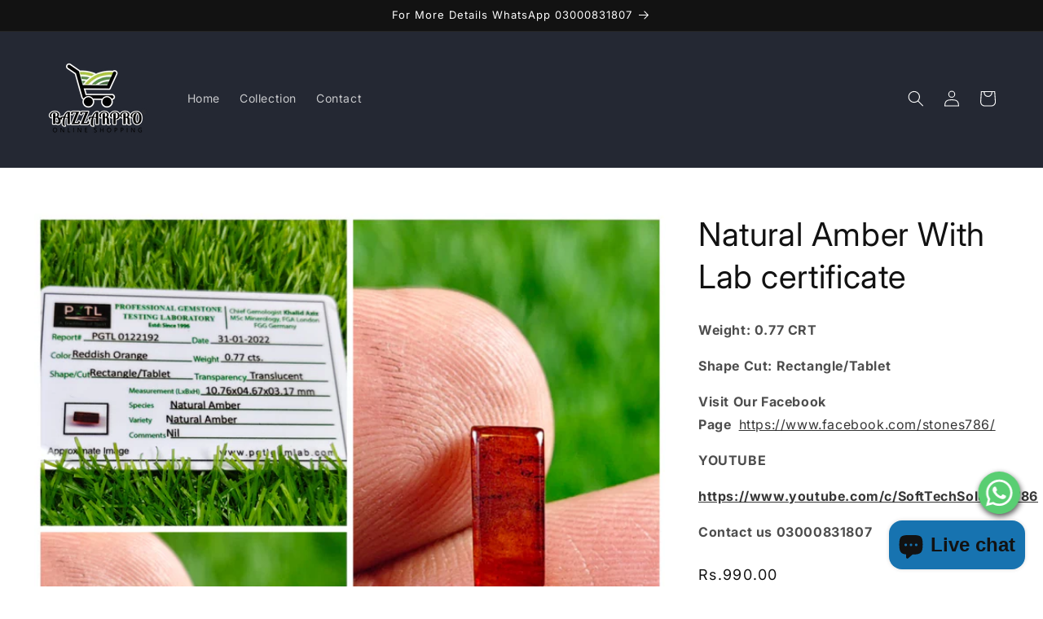

--- FILE ---
content_type: text/css
request_url: https://cdn.shopify.com/extensions/019a81c1-492c-7388-86fa-75f453569a1f/whatsappmarketingandchats-24/assets/squadkinwhatsapp.css
body_size: 1711
content:
#whatsapp-chat {
    box-sizing: border-box !important;
    outline: none !important;
    position: fixed;
    width: 350px;
    border-radius: 10px;
    box-shadow: 0 1px 15px rgba(32, 33, 36, 0.28);
    bottom: 90px;
    right: 30px;
    overflow: hidden;
    z-index: 99;
    animation-name: showchat;
    animation-duration: 1s;
    transform: scale(1);
  }
  
  a.blantershow-chat {
    /*   background: #009688; */
    background: #fff;
    color: #404040;
    position: fixed;
    display: flex;
    font-weight: 400;
    justify-content: space-between;
    z-index: 98;
    bottom: 25px;
    right: 30px;
    font-size: 15px;
    padding: 10px 20px;
    border-radius: 30px;
    box-shadow: 0 1px 15px rgba(32, 33, 36, 0.28);
  }
  
  a.blantershow-chat svg {
    transform: scale(1.2);
    margin: 0 10px 0 0;
  }
  
  .whatsapp-chat-header {
    background: #009688;
    background: #095e54;
    color: #fff;
    padding: 20px;
     
    & h3 {
      margin: 0 0 10px;
    }
    
    & p {
      font-size: 14px;
      line-height: 1.7;
      margin: -10px;
    }
    
    .whatsapp-chat-name {
      font-size: 16px;
      font-weight: 600;
      padding-bottom: 0;
      margin-bottom: 0;
      line-height: 0.5;
    }
  }
  
  .whatsapp-chat-avatar {
    position: relative;
    &::after {
        content: "";
      bottom: 0px;
      right: 0px;
      width: 12px;
      height: 12px;
      box-sizing: border-box;
      background-color: #4ad504;
      display: block;
      position: relative;
      z-index: 1;
      border-radius: 50%;
      border: 2px solid #095e54;
      left: 40px;
      top: 38px;
    }
    
    img {
      border-radius: 100%;
      width: 50px;
      float: left;
      margin: 0 10px 0 0;
      
    }
  }
  
  
  .info-chat span {
    display: block;
  }
  #get-label,
  span.chat-label {
    font-size: 12px;
    color: #888;
  }
  #get-nama,
  span.chat-nama {
    margin: 5px 0 0;
    font-size: 15px;
    font-weight: 700;
    color: #222;
  }
  #get-label,
  #get-nama {
    color: #fff;
  }
  span.my-number {
    display: none;
  }
  /* .blanter-msg {
    color: #444;
    padding: 20px;
    font-size: 12.5px;
    text-align: center;
    border-top: 1px solid #ddd;
  } */
  textarea#chat-input {
      border: none;
      font-family: "Arial", sans-serif;
      width: 100%;
      height: 20px;
      outline: none;
      resize: none;
      padding: 10px;
      font-size: 14px;
  }
  
  a#send-it {
    width: 30px;
    font-weight: 700;
    padding: 10px 10px 0;
    background:#eee;
    border-radius: 10px;
    
    svg {
      fill:#a6a6a6;
      height: 24px;
      width: 24px;
    }
  }
  
  .first-msg {
    background: transparent;
    padding: 30px;
    text-align: center;
    & span {
      background: #e2e2e2;
      color: #333;
      font-size: 14.2px;
      line-height: 1.7;
      border-radius: 10px;
      padding: 15px 20px;
      display: inline-block;
    }
  }
  
  .start-chat .blanter-msg {
    display: flex;
  }
  #get-number {
    display: none;
  }
  a.close-chat {
    position: absolute;
    top: 5px;
    right: 15px;
    color: #fff;
    font-size: 30px;
  
  }
  
  @keyframes ZpjSY{
    0% {
      background-color: rgb(182, 181, 186);
    }
    15% {
      background-color: rgb(17, 17, 17);
    }
    25% {
      background-color: rgb(182, 181, 186);
    }
  }
  
  @keyframes hPhMsj {
    15% {
      background-color: rgb(182, 181, 186);
    }
    25% {
      background-color: rgb(17, 17, 17);
    }
    35% {
      background-color: rgb(182, 181, 186);
    }
  }
  
  @keyframes iUMejp {
    25% {
      background-color: rgb(182, 181, 186);
    }
    35% {
      background-color: rgb(17, 17, 17);
    }
    45% {
      background-color: rgb(182, 181, 186);
    }
  }
  
  
  @keyframes showhide {
    from {
      transform: scale(0.5);
      opacity: 0;
    }
  }
  @keyframes showchat {
    from {
      transform: scale(0);
      opacity: 0;
    }
  }
  @media screen and (max-width: 480px) {
    #whatsapp-chat {
      width: auto;
      left: 5%;
      right: 5%;
      font-size: 80%;
    }
  }
  .hide {
    display: none;
    animation-name: showhide;
    animation-duration: 0.5s;
    transform: scale(1);
    opacity: 1;
  }
  .show {
    display: block;
    animation-name: showhide;
    animation-duration: 0.5s;
    transform: scale(1);
    opacity: 1;
  }
  
  .whatsapp-message-container {
    display: flex;
    z-index: 1;
  }
  
  .whatsapp-message {
    padding: 7px 14px 6px;
    background-color: rgb(255, 255, 255);
    border-radius: 0px 8px 8px;
    position: relative;
    transition: all 0.3s ease 0s;
    opacity: 0;
    transform-origin: center top 0px;
    z-index: 2;
    box-shadow: rgba(0, 0, 0, 0.13) 0px 1px 0.5px;
    margin-top: 4px;
    margin-left: -54px;
    max-width: calc(100% - 66px);
  }
  
  .whatsapp-chat-body {
    padding: 20px 20px 20px 10px;
    background-color: rgb(230, 221, 212);
    position: relative;
    &::before {
      display: block;
      position: absolute;
      content: "";
      left: 0px;
      top: 0px;
      height: 100%;
      width: 100%;
      z-index: 0;
      opacity: 0.08;
      background-image: url("https://elfsight.com/assets/chats/patterns/whatsapp.png");
      // background-image: url(https://res.cloudinary.com/eventbree/image/upload/v1575782560/Widgets/whatsappbg_opt.jpg);
    }
  }
  
  .dAbFpq {
    display: flex;
    z-index: 1;
  }
  
  .eJJEeC {
    background-color: rgb(255, 255, 255);
    width: 52.5px;
    height: 32px;
    border-radius: 16px;
    display: flex;
    -moz-box-pack: center;
    justify-content: center;
    -moz-box-align: center;
    align-items: center;
    margin-left: 10px;
    opacity: 0;
    transition: all 0.1s ease 0s;
    z-index: 1;
    box-shadow: rgba(0, 0, 0, 0.13) 0px 1px 0.5px;
  }
  
  .hFENyl {
      position: relative;
      display: flex;
  }
  
  .ixsrax {
      height: 5px;
      width: 5px;
      margin: 0px 2px;
      border-radius: 50%;
      display: inline-block;
      position: relative;
      animation-duration: 1.2s;
      animation-iteration-count: infinite;
      animation-timing-function: linear;
      top: 0px;
      background-color: rgb(158, 157, 162);
      animation-name: ZpjSY;
  }
  
  .dRvxoz {
  
      height: 5px;
      width: 5px;
      margin: 0px 2px;
      background-color: rgb(182, 181, 186);
      border-radius: 50%;
      display: inline-block;
      position: relative;
      animation-duration: 1.2s;
      animation-iteration-count: infinite;
      animation-timing-function: linear;
      top: 0px;
      animation-name: hPhMsj;
  }
  
  .kAZgZq {
      padding: 7px 14px 6px;
      background-color: rgb(255, 255, 255);
      border-radius: 0px 8px 8px;
      position: relative;
      transition: all 0.3s ease 0s;
      opacity: 0;
      transform-origin: center top 0px;
      z-index: 2;
      box-shadow: rgba(0, 0, 0, 0.13) 0px 1px 0.5px;
      margin-top: 4px;
      margin-left: -54px;
      max-width: calc(100% - 66px);
      &::before {
      position: absolute;
      background-image: url("[data-uri]");
      background-position: 50% 50%;
      background-repeat: no-repeat;
      background-size: contain;
      content: "";
      top: 0px;
      left: -12px;
      width: 12px;
      height: 19px;
  }
  }
  
  .bMIBDo {
      font-size: 13px;
      font-weight: 700;
      line-height: 18px;
      color: rgba(0, 0, 0, 0.4);
  }
  
  .iSpIQi {
      font-size: 14px;
      line-height: 19px;
      margin-top: 4px;
      color: rgb(17, 17, 17);
  }
  
  .iSpIQi {
      font-size: 14px;
      line-height: 19px;
      margin-top: 4px;
      color: rgb(17, 17, 17);
  }
  
  .cqCDVm {
      text-align: right;
      margin-top: 4px;
      font-size: 12px;
      line-height: 16px;
      color: 
      rgba(17, 17, 17, 0.5);
      margin-right: -8px;
      margin-bottom: -4px;
  }